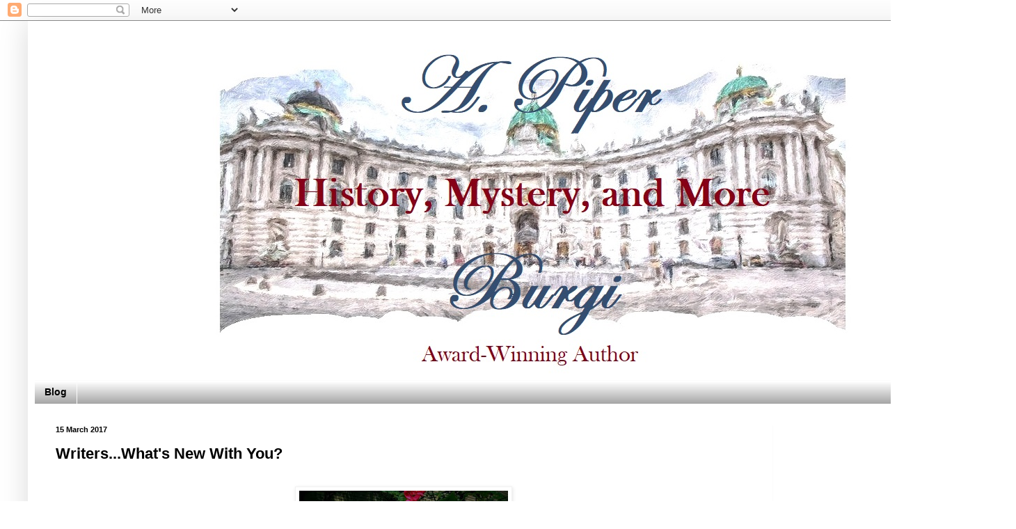

--- FILE ---
content_type: text/html; charset=UTF-8
request_url: https://www.authorapiperburgi.com/2017/03/writerswhats-new-with-you.html
body_size: 12742
content:
<!DOCTYPE html>
<html class='v2' dir='ltr' lang='en'>
<head>
<link href='https://www.blogger.com/static/v1/widgets/335934321-css_bundle_v2.css' rel='stylesheet' type='text/css'/>
<meta content='width=1100' name='viewport'/>
<meta content='text/html; charset=UTF-8' http-equiv='Content-Type'/>
<meta content='blogger' name='generator'/>
<link href='https://www.authorapiperburgi.com/favicon.ico' rel='icon' type='image/x-icon'/>
<link href='https://www.authorapiperburgi.com/2017/03/writerswhats-new-with-you.html' rel='canonical'/>
<link rel="alternate" type="application/atom+xml" title="A. Piper Burgi - Atom" href="https://www.authorapiperburgi.com/feeds/posts/default" />
<link rel="alternate" type="application/rss+xml" title="A. Piper Burgi - RSS" href="https://www.authorapiperburgi.com/feeds/posts/default?alt=rss" />
<link rel="service.post" type="application/atom+xml" title="A. Piper Burgi - Atom" href="https://www.blogger.com/feeds/6208062043216838522/posts/default" />

<link rel="alternate" type="application/atom+xml" title="A. Piper Burgi - Atom" href="https://www.authorapiperburgi.com/feeds/1762204917082560174/comments/default" />
<!--Can't find substitution for tag [blog.ieCssRetrofitLinks]-->
<link href='https://blogger.googleusercontent.com/img/b/R29vZ2xl/AVvXsEh6pSNxSKP1MFH7NwbjpIq6iP5TcY9LoDy_7hginJxpl5iUw5WqQgzvOemBU3WtXhxPxOoOync82WdAZTwfs0PlGORhrLLS-I6_xFAJe6alPoneI6Wk19JhVcYQuFz15fqmfgg_tx6PRJs/s400/Writing2.jpg' rel='image_src'/>
<meta content='https://www.authorapiperburgi.com/2017/03/writerswhats-new-with-you.html' property='og:url'/>
<meta content='Writers...What&#39;s New With You? ' property='og:title'/>
<meta content='Welcome to A. Piper Burgi&#39;s official author&#39;s website; the online hub for information about upcoming book releases, current books and related events.' property='og:description'/>
<meta content='https://blogger.googleusercontent.com/img/b/R29vZ2xl/AVvXsEh6pSNxSKP1MFH7NwbjpIq6iP5TcY9LoDy_7hginJxpl5iUw5WqQgzvOemBU3WtXhxPxOoOync82WdAZTwfs0PlGORhrLLS-I6_xFAJe6alPoneI6Wk19JhVcYQuFz15fqmfgg_tx6PRJs/w1200-h630-p-k-no-nu/Writing2.jpg' property='og:image'/>
<title>A. Piper Burgi: Writers...What's New With You? </title>
<style id='page-skin-1' type='text/css'><!--
/*
-----------------------------------------------
Blogger Template Style
Name:     Simple
Designer: Blogger
URL:      www.blogger.com
----------------------------------------------- */
/* Content
----------------------------------------------- */
body {
font: normal normal 12px Arial, Tahoma, Helvetica, FreeSans, sans-serif;
color: #000000;
background: #ffffff none repeat scroll top left;
padding: 0 40px 40px 40px;
}
html body .region-inner {
min-width: 0;
max-width: 100%;
width: auto;
}
h2 {
font-size: 22px;
}
a:link {
text-decoration:none;
color: #4141bb;
}
a:visited {
text-decoration:none;
color: #a3a3a3;
}
a:hover {
text-decoration:underline;
color: #e91d1d;
}
.body-fauxcolumn-outer .fauxcolumn-inner {
background: transparent none repeat scroll top left;
_background-image: none;
}
.body-fauxcolumn-outer .cap-top {
position: absolute;
z-index: 1;
height: 400px;
width: 100%;
}
.body-fauxcolumn-outer .cap-top .cap-left {
width: 100%;
background: transparent none repeat-x scroll top left;
_background-image: none;
}
.content-outer {
-moz-box-shadow: 0 0 40px rgba(0, 0, 0, .15);
-webkit-box-shadow: 0 0 5px rgba(0, 0, 0, .15);
-goog-ms-box-shadow: 0 0 10px #333333;
box-shadow: 0 0 40px rgba(0, 0, 0, .15);
margin-bottom: 1px;
}
.content-inner {
padding: 10px 10px;
}
.content-inner {
background-color: #ffffff;
}
/* Header
----------------------------------------------- */
.header-outer {
background: rgba(90, 90, 90, 0) none repeat-x scroll 0 -400px;
_background-image: none;
}
.Header h1 {
font: normal bold 60px Georgia, Utopia, 'Palatino Linotype', Palatino, serif;
color: #0b5394;
text-shadow: -1px -1px 1px rgba(0, 0, 0, .2);
}
.Header h1 a {
color: #0b5394;
}
.Header .description {
font-size: 140%;
color: #e91d1d;
}
.header-inner .Header .titlewrapper {
padding: 22px 30px;
}
.header-inner .Header .descriptionwrapper {
padding: 0 30px;
}
/* Tabs
----------------------------------------------- */
.tabs-inner .section:first-child {
border-top: 1px solid #fcfcfc;
}
.tabs-inner .section:first-child ul {
margin-top: -1px;
border-top: 1px solid #fcfcfc;
border-left: 0 solid #fcfcfc;
border-right: 0 solid #fcfcfc;
}
.tabs-inner .widget ul {
background: #949494 url(https://resources.blogblog.com/blogblog/data/1kt/simple/gradients_light.png) repeat-x scroll 0 -800px;
_background-image: none;
border-bottom: 1px solid #fcfcfc;
margin-top: 0;
margin-left: -30px;
margin-right: -30px;
}
.tabs-inner .widget li a {
display: inline-block;
padding: .6em 1em;
font: normal bold 14px Arial, Tahoma, Helvetica, FreeSans, sans-serif;
color: #000000;
border-left: 1px solid #ffffff;
border-right: 1px solid #fcfcfc;
}
.tabs-inner .widget li:first-child a {
border-left: none;
}
.tabs-inner .widget li.selected a, .tabs-inner .widget li a:hover {
color: #000000;
background-color: #f2f2f2;
text-decoration: none;
}
/* Columns
----------------------------------------------- */
.main-outer {
border-top: 0 solid #fcfcfc;
}
.fauxcolumn-left-outer .fauxcolumn-inner {
border-right: 1px solid #fcfcfc;
}
.fauxcolumn-right-outer .fauxcolumn-inner {
border-left: 1px solid #fcfcfc;
}
/* Headings
----------------------------------------------- */
div.widget > h2,
div.widget h2.title {
margin: 0 0 1em 0;
font: normal bold 14px Arial, Tahoma, Helvetica, FreeSans, sans-serif;
color: #000000;
}
/* Widgets
----------------------------------------------- */
.widget .zippy {
color: #000000;
text-shadow: 2px 2px 1px rgba(0, 0, 0, .1);
}
.widget .popular-posts ul {
list-style: none;
}
/* Posts
----------------------------------------------- */
h2.date-header {
font: normal bold 11px Arial, Tahoma, Helvetica, FreeSans, sans-serif;
}
.date-header span {
background-color: #fcfcfc;
color: #000000;
padding: inherit;
letter-spacing: inherit;
margin: inherit;
}
.main-inner {
padding-top: 30px;
padding-bottom: 30px;
}
.main-inner .column-center-inner {
padding: 0 15px;
}
.main-inner .column-center-inner .section {
margin: 0 15px;
}
.post {
margin: 0 0 25px 0;
}
h3.post-title, .comments h4 {
font: normal bold 22px Arial, Tahoma, Helvetica, FreeSans, sans-serif;
margin: .75em 0 0;
}
.post-body {
font-size: 110%;
line-height: 1.4;
position: relative;
}
.post-body img, .post-body .tr-caption-container, .Profile img, .Image img,
.BlogList .item-thumbnail img {
padding: 2px;
background: #ffffff;
border: 1px solid #f2f2f2;
-moz-box-shadow: 1px 1px 5px rgba(0, 0, 0, .1);
-webkit-box-shadow: 1px 1px 5px rgba(0, 0, 0, .1);
box-shadow: 1px 1px 5px rgba(0, 0, 0, .1);
}
.post-body img, .post-body .tr-caption-container {
padding: 5px;
}
.post-body .tr-caption-container {
color: #000000;
}
.post-body .tr-caption-container img {
padding: 0;
background: transparent;
border: none;
-moz-box-shadow: 0 0 0 rgba(0, 0, 0, .1);
-webkit-box-shadow: 0 0 0 rgba(0, 0, 0, .1);
box-shadow: 0 0 0 rgba(0, 0, 0, .1);
}
.post-header {
margin: 0 0 1.5em;
line-height: 1.6;
font-size: 90%;
}
.post-footer {
margin: 20px -2px 0;
padding: 5px 10px;
color: #000000;
background-color: #fcfcfc;
border-bottom: 1px solid #f2f2f2;
line-height: 1.6;
font-size: 90%;
}
#comments .comment-author {
padding-top: 1.5em;
border-top: 1px solid #fcfcfc;
background-position: 0 1.5em;
}
#comments .comment-author:first-child {
padding-top: 0;
border-top: none;
}
.avatar-image-container {
margin: .2em 0 0;
}
#comments .avatar-image-container img {
border: 1px solid #f2f2f2;
}
/* Comments
----------------------------------------------- */
.comments .comments-content .icon.blog-author {
background-repeat: no-repeat;
background-image: url([data-uri]);
}
.comments .comments-content .loadmore a {
border-top: 1px solid #000000;
border-bottom: 1px solid #000000;
}
.comments .comment-thread.inline-thread {
background-color: #fcfcfc;
}
.comments .continue {
border-top: 2px solid #000000;
}
/* Accents
---------------------------------------------- */
.section-columns td.columns-cell {
border-left: 1px solid #fcfcfc;
}
.blog-pager {
background: transparent none no-repeat scroll top center;
}
.blog-pager-older-link, .home-link,
.blog-pager-newer-link {
background-color: #ffffff;
padding: 5px;
}
.footer-outer {
border-top: 0 dashed #bbbbbb;
}
/* Mobile
----------------------------------------------- */
body.mobile  {
background-size: auto;
}
.mobile .body-fauxcolumn-outer {
background: transparent none repeat scroll top left;
}
.mobile .body-fauxcolumn-outer .cap-top {
background-size: 100% auto;
}
.mobile .content-outer {
-webkit-box-shadow: 0 0 3px rgba(0, 0, 0, .15);
box-shadow: 0 0 3px rgba(0, 0, 0, .15);
}
.mobile .tabs-inner .widget ul {
margin-left: 0;
margin-right: 0;
}
.mobile .post {
margin: 0;
}
.mobile .main-inner .column-center-inner .section {
margin: 0;
}
.mobile .date-header span {
padding: 0.1em 10px;
margin: 0 -10px;
}
.mobile h3.post-title {
margin: 0;
}
.mobile .blog-pager {
background: transparent none no-repeat scroll top center;
}
.mobile .footer-outer {
border-top: none;
}
.mobile .main-inner, .mobile .footer-inner {
background-color: #ffffff;
}
.mobile-index-contents {
color: #000000;
}
.mobile-link-button {
background-color: #4141bb;
}
.mobile-link-button a:link, .mobile-link-button a:visited {
color: #ffffff;
}
.mobile .tabs-inner .section:first-child {
border-top: none;
}
.mobile .tabs-inner .PageList .widget-content {
background-color: #f2f2f2;
color: #000000;
border-top: 1px solid #fcfcfc;
border-bottom: 1px solid #fcfcfc;
}
.mobile .tabs-inner .PageList .widget-content .pagelist-arrow {
border-left: 1px solid #fcfcfc;
}

--></style>
<style id='template-skin-1' type='text/css'><!--
body {
min-width: 1380px;
}
.content-outer, .content-fauxcolumn-outer, .region-inner {
min-width: 1380px;
max-width: 1380px;
_width: 1380px;
}
.main-inner .columns {
padding-left: 0px;
padding-right: 300px;
}
.main-inner .fauxcolumn-center-outer {
left: 0px;
right: 300px;
/* IE6 does not respect left and right together */
_width: expression(this.parentNode.offsetWidth -
parseInt("0px") -
parseInt("300px") + 'px');
}
.main-inner .fauxcolumn-left-outer {
width: 0px;
}
.main-inner .fauxcolumn-right-outer {
width: 300px;
}
.main-inner .column-left-outer {
width: 0px;
right: 100%;
margin-left: -0px;
}
.main-inner .column-right-outer {
width: 300px;
margin-right: -300px;
}
#layout {
min-width: 0;
}
#layout .content-outer {
min-width: 0;
width: 800px;
}
#layout .region-inner {
min-width: 0;
width: auto;
}
body#layout div.add_widget {
padding: 8px;
}
body#layout div.add_widget a {
margin-left: 32px;
}
--></style>
<link href='https://www.blogger.com/dyn-css/authorization.css?targetBlogID=6208062043216838522&amp;zx=b9b33e3c-1b08-4f11-a604-8309144e5c1a' media='none' onload='if(media!=&#39;all&#39;)media=&#39;all&#39;' rel='stylesheet'/><noscript><link href='https://www.blogger.com/dyn-css/authorization.css?targetBlogID=6208062043216838522&amp;zx=b9b33e3c-1b08-4f11-a604-8309144e5c1a' rel='stylesheet'/></noscript>
<meta name='google-adsense-platform-account' content='ca-host-pub-1556223355139109'/>
<meta name='google-adsense-platform-domain' content='blogspot.com'/>

<link rel="stylesheet" href="https://fonts.googleapis.com/css2?display=swap&family=Dancing+Script&family=Pacifico&family=Courgette&family=Lobster+Two&family=Kaushan+Script&family=Great+Vibes&family=Parisienne&family=Sacramento&family=Homemade+Apple&family=Marck+Script&family=Tangerine&family=Pinyon+Script&family=Alex+Brush"></head>
<body class='loading variant-pale'>
<div class='navbar section' id='navbar' name='Navbar'><div class='widget Navbar' data-version='1' id='Navbar1'><script type="text/javascript">
    function setAttributeOnload(object, attribute, val) {
      if(window.addEventListener) {
        window.addEventListener('load',
          function(){ object[attribute] = val; }, false);
      } else {
        window.attachEvent('onload', function(){ object[attribute] = val; });
      }
    }
  </script>
<div id="navbar-iframe-container"></div>
<script type="text/javascript" src="https://apis.google.com/js/platform.js"></script>
<script type="text/javascript">
      gapi.load("gapi.iframes:gapi.iframes.style.bubble", function() {
        if (gapi.iframes && gapi.iframes.getContext) {
          gapi.iframes.getContext().openChild({
              url: 'https://www.blogger.com/navbar/6208062043216838522?po\x3d1762204917082560174\x26origin\x3dhttps://www.authorapiperburgi.com',
              where: document.getElementById("navbar-iframe-container"),
              id: "navbar-iframe"
          });
        }
      });
    </script><script type="text/javascript">
(function() {
var script = document.createElement('script');
script.type = 'text/javascript';
script.src = '//pagead2.googlesyndication.com/pagead/js/google_top_exp.js';
var head = document.getElementsByTagName('head')[0];
if (head) {
head.appendChild(script);
}})();
</script>
</div></div>
<div class='body-fauxcolumns'>
<div class='fauxcolumn-outer body-fauxcolumn-outer'>
<div class='cap-top'>
<div class='cap-left'></div>
<div class='cap-right'></div>
</div>
<div class='fauxborder-left'>
<div class='fauxborder-right'></div>
<div class='fauxcolumn-inner'>
</div>
</div>
<div class='cap-bottom'>
<div class='cap-left'></div>
<div class='cap-right'></div>
</div>
</div>
</div>
<div class='content'>
<div class='content-fauxcolumns'>
<div class='fauxcolumn-outer content-fauxcolumn-outer'>
<div class='cap-top'>
<div class='cap-left'></div>
<div class='cap-right'></div>
</div>
<div class='fauxborder-left'>
<div class='fauxborder-right'></div>
<div class='fauxcolumn-inner'>
</div>
</div>
<div class='cap-bottom'>
<div class='cap-left'></div>
<div class='cap-right'></div>
</div>
</div>
</div>
<div class='content-outer'>
<div class='content-cap-top cap-top'>
<div class='cap-left'></div>
<div class='cap-right'></div>
</div>
<div class='fauxborder-left content-fauxborder-left'>
<div class='fauxborder-right content-fauxborder-right'></div>
<div class='content-inner'>
<header>
<div class='header-outer'>
<div class='header-cap-top cap-top'>
<div class='cap-left'></div>
<div class='cap-right'></div>
</div>
<div class='fauxborder-left header-fauxborder-left'>
<div class='fauxborder-right header-fauxborder-right'></div>
<div class='region-inner header-inner'>
<div class='header section' id='header' name='Header'><div class='widget Header' data-version='1' id='Header1'>
<div id='header-inner'>
<a href='https://www.authorapiperburgi.com/' style='display: block'>
<img alt='A. Piper Burgi' height='506px; ' id='Header1_headerimg' src='https://blogger.googleusercontent.com/img/b/R29vZ2xl/AVvXsEj2eSXL0szwczoKsBzTSpl_AA3cWRSGQXUu2iPSmTaxHPc0YSd40MmmFFL9aBpQbq_VFJHK-knvSUtzZU8C5OD3IiNogC_9J7uuteDHPgLqZ2qgOpY69Db4nKr3S_bGk1_RVLa4hNs3HA4/s1487/New+Header1c.jpg' style='display: block' width='1487px; '/>
</a>
</div>
</div></div>
</div>
</div>
<div class='header-cap-bottom cap-bottom'>
<div class='cap-left'></div>
<div class='cap-right'></div>
</div>
</div>
</header>
<div class='tabs-outer'>
<div class='tabs-cap-top cap-top'>
<div class='cap-left'></div>
<div class='cap-right'></div>
</div>
<div class='fauxborder-left tabs-fauxborder-left'>
<div class='fauxborder-right tabs-fauxborder-right'></div>
<div class='region-inner tabs-inner'>
<div class='tabs section' id='crosscol' name='Cross-Column'><div class='widget PageList' data-version='1' id='PageList1'>
<h2>Pages</h2>
<div class='widget-content'>
<ul>
<li>
<a href='https://www.authorapiperburgi.com/'>Blog</a>
</li>
</ul>
<div class='clear'></div>
</div>
</div></div>
<div class='tabs no-items section' id='crosscol-overflow' name='Cross-Column 2'></div>
</div>
</div>
<div class='tabs-cap-bottom cap-bottom'>
<div class='cap-left'></div>
<div class='cap-right'></div>
</div>
</div>
<div class='main-outer'>
<div class='main-cap-top cap-top'>
<div class='cap-left'></div>
<div class='cap-right'></div>
</div>
<div class='fauxborder-left main-fauxborder-left'>
<div class='fauxborder-right main-fauxborder-right'></div>
<div class='region-inner main-inner'>
<div class='columns fauxcolumns'>
<div class='fauxcolumn-outer fauxcolumn-center-outer'>
<div class='cap-top'>
<div class='cap-left'></div>
<div class='cap-right'></div>
</div>
<div class='fauxborder-left'>
<div class='fauxborder-right'></div>
<div class='fauxcolumn-inner'>
</div>
</div>
<div class='cap-bottom'>
<div class='cap-left'></div>
<div class='cap-right'></div>
</div>
</div>
<div class='fauxcolumn-outer fauxcolumn-left-outer'>
<div class='cap-top'>
<div class='cap-left'></div>
<div class='cap-right'></div>
</div>
<div class='fauxborder-left'>
<div class='fauxborder-right'></div>
<div class='fauxcolumn-inner'>
</div>
</div>
<div class='cap-bottom'>
<div class='cap-left'></div>
<div class='cap-right'></div>
</div>
</div>
<div class='fauxcolumn-outer fauxcolumn-right-outer'>
<div class='cap-top'>
<div class='cap-left'></div>
<div class='cap-right'></div>
</div>
<div class='fauxborder-left'>
<div class='fauxborder-right'></div>
<div class='fauxcolumn-inner'>
</div>
</div>
<div class='cap-bottom'>
<div class='cap-left'></div>
<div class='cap-right'></div>
</div>
</div>
<!-- corrects IE6 width calculation -->
<div class='columns-inner'>
<div class='column-center-outer'>
<div class='column-center-inner'>
<div class='main section' id='main' name='Main'><div class='widget Blog' data-version='1' id='Blog1'>
<div class='blog-posts hfeed'>

          <div class="date-outer">
        
<h2 class='date-header'><span>15 March 2017</span></h2>

          <div class="date-posts">
        
<div class='post-outer'>
<div class='post hentry uncustomized-post-template' itemprop='blogPost' itemscope='itemscope' itemtype='http://schema.org/BlogPosting'>
<meta content='https://blogger.googleusercontent.com/img/b/R29vZ2xl/AVvXsEh6pSNxSKP1MFH7NwbjpIq6iP5TcY9LoDy_7hginJxpl5iUw5WqQgzvOemBU3WtXhxPxOoOync82WdAZTwfs0PlGORhrLLS-I6_xFAJe6alPoneI6Wk19JhVcYQuFz15fqmfgg_tx6PRJs/s400/Writing2.jpg' itemprop='image_url'/>
<meta content='6208062043216838522' itemprop='blogId'/>
<meta content='1762204917082560174' itemprop='postId'/>
<a name='1762204917082560174'></a>
<h3 class='post-title entry-title' itemprop='name'>
Writers...What's New With You? 
</h3>
<div class='post-header'>
<div class='post-header-line-1'></div>
</div>
<div class='post-body entry-content' id='post-body-1762204917082560174' itemprop='description articleBody'>
<div style="text-align: center;">
<br /></div>
<div style="text-align: center;">
<div class="separator" style="clear: both; text-align: center;">
</div>
<div class="separator" style="clear: both; text-align: center;">
<a href="https://blogger.googleusercontent.com/img/b/R29vZ2xl/AVvXsEh6pSNxSKP1MFH7NwbjpIq6iP5TcY9LoDy_7hginJxpl5iUw5WqQgzvOemBU3WtXhxPxOoOync82WdAZTwfs0PlGORhrLLS-I6_xFAJe6alPoneI6Wk19JhVcYQuFz15fqmfgg_tx6PRJs/s1600/Writing2.jpg" imageanchor="1" style="margin-left: 1em; margin-right: 1em;"><img border="0" height="400" src="https://blogger.googleusercontent.com/img/b/R29vZ2xl/AVvXsEh6pSNxSKP1MFH7NwbjpIq6iP5TcY9LoDy_7hginJxpl5iUw5WqQgzvOemBU3WtXhxPxOoOync82WdAZTwfs0PlGORhrLLS-I6_xFAJe6alPoneI6Wk19JhVcYQuFz15fqmfgg_tx6PRJs/s400/Writing2.jpg" width="300" /></a></div>
<br /></div>
<div style="text-align: center;">
<br /></div>
<div style="text-align: center;">
<br /></div>
<div style="text-align: justify;">
<span style="font-family: inherit; line-height: 16.8667px;">I'm keeping this week's post short and sweet, as it is a crazy busy month for me. But I am curious to hear from my fellow writers out there, what you've been up to lately.&nbsp;</span><span style="font-family: inherit; text-align: justify;">Are you actively engaged in writing a new book, novel, short story, etc.? Sorting out your marketing plan? Researching material for a new story? Tell us all about it in the comment section!&nbsp;</span></div>
<div style="text-align: justify;">
<span style="font-family: inherit; text-align: justify;"><br /></span></div>
<div style="text-align: justify;">
<span style="font-family: inherit; text-align: justify;">As for me, I&#8217;m in the midst of editing my first political romance novel, set in 19th century Austria, while researching my next historical fiction mystery.&nbsp;</span></div>
<div style="text-align: justify;">
<span style="font-family: inherit; line-height: 16.8667px;"><br /></span>
<span style="font-family: inherit; line-height: 16.8667px;"><br /></span>
<span style="font-family: inherit; line-height: 16.8667px;"><br /></span>
<span style="font-family: inherit; line-height: 16.8667px;"><br /></span>
<br />
<div style="background-color: white; line-height: 14px; margin: 0px;">
<div style="margin: 0px;">
<span style="font-family: inherit;">by&nbsp;<a href="http://www.authorapiperburgi.com/p/about_28.html" style="text-decoration: none;" target="_blank">A. Piper Burgi</a><span style="color: #666666;"></span></span></div>
</div>
<div style="background-color: white; line-height: 14px; margin: 0px;">
<div style="margin: 0px;">
<br /></div>
</div>
<span style="background-color: white; font-family: inherit; text-align: left;">Piper is the author of several non-fiction books, and recently added her debut historical fiction novel&nbsp;<i><a href="http://www.authorapiperburgi.com/p/in-shadow-of-her-majesty.html" target="_blank">In the Shadow of Her Majesty</a>&nbsp;</i>to her ever-expanding collection of published writings</span><span style="background-color: white; font-family: inherit;">. When she isn't busy typing away on her computer, she can be found chasing after her furry children or holding on tightly to a good cup of coffee.&nbsp;Follow her on&nbsp;</span><a data-cke-saved-href="http://www.linkedin.com/pub/a-piper-burgi/14/30b/ba" href="http://www.linkedin.com/pub/a-piper-burgi/14/30b/ba" style="background-color: white; font-family: inherit; text-decoration: none;">LinkedIn</a><span style="background-color: white; font-family: inherit;">,&nbsp;</span><a data-cke-saved-href="https://www.facebook.com/pages/A-Piper-Burgi/531996730189982" href="https://www.facebook.com/pages/A-Piper-Burgi/531996730189982" style="background-color: white; font-family: inherit; text-decoration: none;" target="_blank">Facebook</a><span style="background-color: white; font-family: inherit;">,&nbsp;</span><a data-cke-saved-href="http://www.goodreads.com/author/show/7121827.A_Piper_Burgi" href="http://www.goodreads.com/author/show/7121827.A_Piper_Burgi" style="background-color: white; font-family: inherit; text-decoration: none;" target="_blank">Goodreads</a><span style="background-color: white; font-family: inherit;">&nbsp;and&nbsp;</span><a data-cke-saved-href="https://plus.google.com/117255945921437238984/posts" href="https://plus.google.com/117255945921437238984/posts" style="background-color: white; font-family: inherit;">Google+</a><span style="background-color: white; font-family: inherit;">.</span></div>
<span style="font-family: inherit; line-height: 16.8667px;">
</span>
<div style='clear: both;'></div>
</div>
<div class='post-footer'>
<div class='post-footer-line post-footer-line-1'>
<span class='post-author vcard'>
</span>
<span class='post-timestamp'>
</span>
<span class='post-comment-link'>
</span>
<span class='post-icons'>
<span class='item-action'>
<a href='https://www.blogger.com/email-post/6208062043216838522/1762204917082560174' title='Email Post'>
<img alt='' class='icon-action' height='13' src='https://resources.blogblog.com/img/icon18_email.gif' width='18'/>
</a>
</span>
</span>
<div class='post-share-buttons goog-inline-block'>
<a class='goog-inline-block share-button sb-email' href='https://www.blogger.com/share-post.g?blogID=6208062043216838522&postID=1762204917082560174&target=email' target='_blank' title='Email This'><span class='share-button-link-text'>Email This</span></a><a class='goog-inline-block share-button sb-blog' href='https://www.blogger.com/share-post.g?blogID=6208062043216838522&postID=1762204917082560174&target=blog' onclick='window.open(this.href, "_blank", "height=270,width=475"); return false;' target='_blank' title='BlogThis!'><span class='share-button-link-text'>BlogThis!</span></a><a class='goog-inline-block share-button sb-twitter' href='https://www.blogger.com/share-post.g?blogID=6208062043216838522&postID=1762204917082560174&target=twitter' target='_blank' title='Share to X'><span class='share-button-link-text'>Share to X</span></a><a class='goog-inline-block share-button sb-facebook' href='https://www.blogger.com/share-post.g?blogID=6208062043216838522&postID=1762204917082560174&target=facebook' onclick='window.open(this.href, "_blank", "height=430,width=640"); return false;' target='_blank' title='Share to Facebook'><span class='share-button-link-text'>Share to Facebook</span></a><a class='goog-inline-block share-button sb-pinterest' href='https://www.blogger.com/share-post.g?blogID=6208062043216838522&postID=1762204917082560174&target=pinterest' target='_blank' title='Share to Pinterest'><span class='share-button-link-text'>Share to Pinterest</span></a>
</div>
</div>
<div class='post-footer-line post-footer-line-2'>
<span class='post-labels'>
Labels:
<a href='https://www.authorapiperburgi.com/search/label/AmWriting' rel='tag'>AmWriting</a>,
<a href='https://www.authorapiperburgi.com/search/label/writing' rel='tag'>writing</a>,
<a href='https://www.authorapiperburgi.com/search/label/writing%20project' rel='tag'>writing project</a>
</span>
</div>
<div class='post-footer-line post-footer-line-3'>
<span class='post-location'>
</span>
</div>
</div>
</div>
<div class='comments' id='comments'>
<a name='comments'></a>
<h4>4 comments:</h4>
<div class='comments-content'>
<script async='async' src='' type='text/javascript'></script>
<script type='text/javascript'>
    (function() {
      var items = null;
      var msgs = null;
      var config = {};

// <![CDATA[
      var cursor = null;
      if (items && items.length > 0) {
        cursor = parseInt(items[items.length - 1].timestamp) + 1;
      }

      var bodyFromEntry = function(entry) {
        var text = (entry &&
                    ((entry.content && entry.content.$t) ||
                     (entry.summary && entry.summary.$t))) ||
            '';
        if (entry && entry.gd$extendedProperty) {
          for (var k in entry.gd$extendedProperty) {
            if (entry.gd$extendedProperty[k].name == 'blogger.contentRemoved') {
              return '<span class="deleted-comment">' + text + '</span>';
            }
          }
        }
        return text;
      }

      var parse = function(data) {
        cursor = null;
        var comments = [];
        if (data && data.feed && data.feed.entry) {
          for (var i = 0, entry; entry = data.feed.entry[i]; i++) {
            var comment = {};
            // comment ID, parsed out of the original id format
            var id = /blog-(\d+).post-(\d+)/.exec(entry.id.$t);
            comment.id = id ? id[2] : null;
            comment.body = bodyFromEntry(entry);
            comment.timestamp = Date.parse(entry.published.$t) + '';
            if (entry.author && entry.author.constructor === Array) {
              var auth = entry.author[0];
              if (auth) {
                comment.author = {
                  name: (auth.name ? auth.name.$t : undefined),
                  profileUrl: (auth.uri ? auth.uri.$t : undefined),
                  avatarUrl: (auth.gd$image ? auth.gd$image.src : undefined)
                };
              }
            }
            if (entry.link) {
              if (entry.link[2]) {
                comment.link = comment.permalink = entry.link[2].href;
              }
              if (entry.link[3]) {
                var pid = /.*comments\/default\/(\d+)\?.*/.exec(entry.link[3].href);
                if (pid && pid[1]) {
                  comment.parentId = pid[1];
                }
              }
            }
            comment.deleteclass = 'item-control blog-admin';
            if (entry.gd$extendedProperty) {
              for (var k in entry.gd$extendedProperty) {
                if (entry.gd$extendedProperty[k].name == 'blogger.itemClass') {
                  comment.deleteclass += ' ' + entry.gd$extendedProperty[k].value;
                } else if (entry.gd$extendedProperty[k].name == 'blogger.displayTime') {
                  comment.displayTime = entry.gd$extendedProperty[k].value;
                }
              }
            }
            comments.push(comment);
          }
        }
        return comments;
      };

      var paginator = function(callback) {
        if (hasMore()) {
          var url = config.feed + '?alt=json&v=2&orderby=published&reverse=false&max-results=50';
          if (cursor) {
            url += '&published-min=' + new Date(cursor).toISOString();
          }
          window.bloggercomments = function(data) {
            var parsed = parse(data);
            cursor = parsed.length < 50 ? null
                : parseInt(parsed[parsed.length - 1].timestamp) + 1
            callback(parsed);
            window.bloggercomments = null;
          }
          url += '&callback=bloggercomments';
          var script = document.createElement('script');
          script.type = 'text/javascript';
          script.src = url;
          document.getElementsByTagName('head')[0].appendChild(script);
        }
      };
      var hasMore = function() {
        return !!cursor;
      };
      var getMeta = function(key, comment) {
        if ('iswriter' == key) {
          var matches = !!comment.author
              && comment.author.name == config.authorName
              && comment.author.profileUrl == config.authorUrl;
          return matches ? 'true' : '';
        } else if ('deletelink' == key) {
          return config.baseUri + '/comment/delete/'
               + config.blogId + '/' + comment.id;
        } else if ('deleteclass' == key) {
          return comment.deleteclass;
        }
        return '';
      };

      var replybox = null;
      var replyUrlParts = null;
      var replyParent = undefined;

      var onReply = function(commentId, domId) {
        if (replybox == null) {
          // lazily cache replybox, and adjust to suit this style:
          replybox = document.getElementById('comment-editor');
          if (replybox != null) {
            replybox.height = '250px';
            replybox.style.display = 'block';
            replyUrlParts = replybox.src.split('#');
          }
        }
        if (replybox && (commentId !== replyParent)) {
          replybox.src = '';
          document.getElementById(domId).insertBefore(replybox, null);
          replybox.src = replyUrlParts[0]
              + (commentId ? '&parentID=' + commentId : '')
              + '#' + replyUrlParts[1];
          replyParent = commentId;
        }
      };

      var hash = (window.location.hash || '#').substring(1);
      var startThread, targetComment;
      if (/^comment-form_/.test(hash)) {
        startThread = hash.substring('comment-form_'.length);
      } else if (/^c[0-9]+$/.test(hash)) {
        targetComment = hash.substring(1);
      }

      // Configure commenting API:
      var configJso = {
        'maxDepth': config.maxThreadDepth
      };
      var provider = {
        'id': config.postId,
        'data': items,
        'loadNext': paginator,
        'hasMore': hasMore,
        'getMeta': getMeta,
        'onReply': onReply,
        'rendered': true,
        'initComment': targetComment,
        'initReplyThread': startThread,
        'config': configJso,
        'messages': msgs
      };

      var render = function() {
        if (window.goog && window.goog.comments) {
          var holder = document.getElementById('comment-holder');
          window.goog.comments.render(holder, provider);
        }
      };

      // render now, or queue to render when library loads:
      if (window.goog && window.goog.comments) {
        render();
      } else {
        window.goog = window.goog || {};
        window.goog.comments = window.goog.comments || {};
        window.goog.comments.loadQueue = window.goog.comments.loadQueue || [];
        window.goog.comments.loadQueue.push(render);
      }
    })();
// ]]>
  </script>
<div id='comment-holder'>
<div class="comment-thread toplevel-thread"><ol id="top-ra"><li class="comment" id="c4757734595910280206"><div class="avatar-image-container"><img src="//www.blogger.com/img/blogger_logo_round_35.png" alt=""/></div><div class="comment-block"><div class="comment-header"><cite class="user"><a href="https://www.blogger.com/profile/02558201370601898422" rel="nofollow">Marlene</a></cite><span class="icon user "></span><span class="datetime secondary-text"><a rel="nofollow" href="https://www.authorapiperburgi.com/2017/03/writerswhats-new-with-you.html?showComment=1489590501748#c4757734595910280206">15 March, 2017 08:08</a></span></div><p class="comment-content">I am writing a family saga/romance and a romance/mystery at the same time. One is in the second draft stage and the other still in the rough. At the same time I am bogged down with social media and trying to prioritize my time better. So many good ideas out there but it all muddles in brain overload. </p><span class="comment-actions secondary-text"><a class="comment-reply" target="_self" data-comment-id="4757734595910280206">Reply</a><span class="item-control blog-admin blog-admin pid-963148175"><a target="_self" href="https://www.blogger.com/comment/delete/6208062043216838522/4757734595910280206">Delete</a></span></span></div><div class="comment-replies"><div id="c4757734595910280206-rt" class="comment-thread inline-thread"><span class="thread-toggle thread-expanded"><span class="thread-arrow"></span><span class="thread-count"><a target="_self">Replies</a></span></span><ol id="c4757734595910280206-ra" class="thread-chrome thread-expanded"><div><li class="comment" id="c4225502871159494896"><div class="avatar-image-container"><img src="//www.blogger.com/img/blogger_logo_round_35.png" alt=""/></div><div class="comment-block"><div class="comment-header"><cite class="user"><a href="https://www.blogger.com/profile/10224848215180812189" rel="nofollow">authorapiperburgi</a></cite><span class="icon user blog-author"></span><span class="datetime secondary-text"><a rel="nofollow" href="https://www.authorapiperburgi.com/2017/03/writerswhats-new-with-you.html?showComment=1489614056571#c4225502871159494896">15 March, 2017 14:40</a></span></div><p class="comment-content">Thank you for sharing, Marlene Bierworth, and good luck with all your projects! =)</p><span class="comment-actions secondary-text"><span class="item-control blog-admin blog-admin pid-705816952"><a target="_self" href="https://www.blogger.com/comment/delete/6208062043216838522/4225502871159494896">Delete</a></span></span></div><div class="comment-replies"><div id="c4225502871159494896-rt" class="comment-thread inline-thread hidden"><span class="thread-toggle thread-expanded"><span class="thread-arrow"></span><span class="thread-count"><a target="_self">Replies</a></span></span><ol id="c4225502871159494896-ra" class="thread-chrome thread-expanded"><div></div><div id="c4225502871159494896-continue" class="continue"><a class="comment-reply" target="_self" data-comment-id="4225502871159494896">Reply</a></div></ol></div></div><div class="comment-replybox-single" id="c4225502871159494896-ce"></div></li></div><div id="c4757734595910280206-continue" class="continue"><a class="comment-reply" target="_self" data-comment-id="4757734595910280206">Reply</a></div></ol></div></div><div class="comment-replybox-single" id="c4757734595910280206-ce"></div></li><li class="comment" id="c5125445776111569525"><div class="avatar-image-container"><img src="//resources.blogblog.com/img/blank.gif" alt=""/></div><div class="comment-block"><div class="comment-header"><cite class="user">Anonymous</cite><span class="icon user "></span><span class="datetime secondary-text"><a rel="nofollow" href="https://www.authorapiperburgi.com/2017/03/writerswhats-new-with-you.html?showComment=1491724981632#c5125445776111569525">09 April, 2017 01:03</a></span></div><p class="comment-content">I recently finished a book. A complete rewrite of a novel I had published years ago though never liked. It was overly pedantic, (I essentially included every big word I knew at the time) wordy trash with with a nifty plot. Hopefully the rewrite (Which was a complete re-do - I just used the characters and the plot but rewrote the entire novel) will be beter-received. I have one other that is part way there and another (a cool adventure fantasy) I just started doing research for. It&#39;s set in ancient Persia, so I need to brush up on my historical knowledge of the constant friction and warring between the Persians and the Macedonians.<br>I&#39;m also researching how Persian writers write. What conventions are acceptable. How to approach the man and woman thing which is very different than in the west, And, religion. This will be a difficult one as I&#39;d like it to be well-received in the west and in the east. And I don&#39;t want to end up living in exile under an assumed name for pissing someone off.<br>Take care, A. Piper<br>T.E.Mark</p><span class="comment-actions secondary-text"><a class="comment-reply" target="_self" data-comment-id="5125445776111569525">Reply</a><span class="item-control blog-admin blog-admin pid-1146509607"><a target="_self" href="https://www.blogger.com/comment/delete/6208062043216838522/5125445776111569525">Delete</a></span></span></div><div class="comment-replies"><div id="c5125445776111569525-rt" class="comment-thread inline-thread"><span class="thread-toggle thread-expanded"><span class="thread-arrow"></span><span class="thread-count"><a target="_self">Replies</a></span></span><ol id="c5125445776111569525-ra" class="thread-chrome thread-expanded"><div><li class="comment" id="c7133554164395292641"><div class="avatar-image-container"><img src="//www.blogger.com/img/blogger_logo_round_35.png" alt=""/></div><div class="comment-block"><div class="comment-header"><cite class="user"><a href="https://www.blogger.com/profile/10224848215180812189" rel="nofollow">authorapiperburgi</a></cite><span class="icon user blog-author"></span><span class="datetime secondary-text"><a rel="nofollow" href="https://www.authorapiperburgi.com/2017/03/writerswhats-new-with-you.html?showComment=1491734579737#c7133554164395292641">09 April, 2017 03:42</a></span></div><p class="comment-content">Wow...what an undertaking! Re-writing an entire novel is quite the task. <br>Hope you enjoyed the research! These ancient cultures are fascinating. <br>Any idea when these books will be published? Thank you for sharing, TE Mark!  =)</p><span class="comment-actions secondary-text"><span class="item-control blog-admin blog-admin pid-705816952"><a target="_self" href="https://www.blogger.com/comment/delete/6208062043216838522/7133554164395292641">Delete</a></span></span></div><div class="comment-replies"><div id="c7133554164395292641-rt" class="comment-thread inline-thread hidden"><span class="thread-toggle thread-expanded"><span class="thread-arrow"></span><span class="thread-count"><a target="_self">Replies</a></span></span><ol id="c7133554164395292641-ra" class="thread-chrome thread-expanded"><div></div><div id="c7133554164395292641-continue" class="continue"><a class="comment-reply" target="_self" data-comment-id="7133554164395292641">Reply</a></div></ol></div></div><div class="comment-replybox-single" id="c7133554164395292641-ce"></div></li></div><div id="c5125445776111569525-continue" class="continue"><a class="comment-reply" target="_self" data-comment-id="5125445776111569525">Reply</a></div></ol></div></div><div class="comment-replybox-single" id="c5125445776111569525-ce"></div></li></ol><div id="top-continue" class="continue"><a class="comment-reply" target="_self">Add comment</a></div><div class="comment-replybox-thread" id="top-ce"></div><div class="loadmore hidden" data-post-id="1762204917082560174"><a target="_self">Load more...</a></div></div>
</div>
</div>
<p class='comment-footer'>
<div class='comment-form'>
<a name='comment-form'></a>
<p>
</p>
<a href='https://www.blogger.com/comment/frame/6208062043216838522?po=1762204917082560174&hl=en&saa=85391&origin=https://www.authorapiperburgi.com' id='comment-editor-src'></a>
<iframe allowtransparency='true' class='blogger-iframe-colorize blogger-comment-from-post' frameborder='0' height='410px' id='comment-editor' name='comment-editor' src='' width='100%'></iframe>
<script src='https://www.blogger.com/static/v1/jsbin/2830521187-comment_from_post_iframe.js' type='text/javascript'></script>
<script type='text/javascript'>
      BLOG_CMT_createIframe('https://www.blogger.com/rpc_relay.html');
    </script>
</div>
</p>
<div id='backlinks-container'>
<div id='Blog1_backlinks-container'>
</div>
</div>
</div>
</div>

        </div></div>
      
</div>
<div class='blog-pager' id='blog-pager'>
<span id='blog-pager-newer-link'>
<a class='blog-pager-newer-link' href='https://www.authorapiperburgi.com/2017/03/raising-epilepsy-awareness-on-purple-day.html' id='Blog1_blog-pager-newer-link' title='Newer Post'>Newer Post</a>
</span>
<span id='blog-pager-older-link'>
<a class='blog-pager-older-link' href='https://www.authorapiperburgi.com/2017/03/elements-of-book-cover.html' id='Blog1_blog-pager-older-link' title='Older Post'>Older Post</a>
</span>
<a class='home-link' href='https://www.authorapiperburgi.com/'>Home</a>
</div>
<div class='clear'></div>
<div class='post-feeds'>
<div class='feed-links'>
Subscribe to:
<a class='feed-link' href='https://www.authorapiperburgi.com/feeds/1762204917082560174/comments/default' target='_blank' type='application/atom+xml'>Post Comments (Atom)</a>
</div>
</div>
</div></div>
</div>
</div>
<div class='column-left-outer'>
<div class='column-left-inner'>
<aside>
</aside>
</div>
</div>
<div class='column-right-outer'>
<div class='column-right-inner'>
<aside>
<div class='sidebar no-items section' id='sidebar-right-1'></div>
</aside>
</div>
</div>
</div>
<div style='clear: both'></div>
<!-- columns -->
</div>
<!-- main -->
</div>
</div>
<div class='main-cap-bottom cap-bottom'>
<div class='cap-left'></div>
<div class='cap-right'></div>
</div>
</div>
<footer>
<div class='footer-outer'>
<div class='footer-cap-top cap-top'>
<div class='cap-left'></div>
<div class='cap-right'></div>
</div>
<div class='fauxborder-left footer-fauxborder-left'>
<div class='fauxborder-right footer-fauxborder-right'></div>
<div class='region-inner footer-inner'>
<div class='foot no-items section' id='footer-1'></div>
<table border='0' cellpadding='0' cellspacing='0' class='section-columns columns-3'>
<tbody>
<tr>
<td class='first columns-cell'>
<div class='foot no-items section' id='footer-2-1'></div>
</td>
<td class='columns-cell'>
<div class='foot no-items section' id='footer-2-2'></div>
</td>
<td class='columns-cell'>
<div class='foot no-items section' id='footer-2-3'></div>
</td>
</tr>
</tbody>
</table>
<!-- outside of the include in order to lock Attribution widget -->
<div class='foot section' id='footer-3' name='Footer'><div class='widget Attribution' data-version='1' id='Attribution1'>
<div class='widget-content' style='text-align: center;'>
&#169; 2012 - 2024 A. Piper Burgi. All Rights Reserved. Simple theme. Powered by <a href='https://www.blogger.com' target='_blank'>Blogger</a>.
</div>
<div class='clear'></div>
</div></div>
</div>
</div>
<div class='footer-cap-bottom cap-bottom'>
<div class='cap-left'></div>
<div class='cap-right'></div>
</div>
</div>
</footer>
<!-- content -->
</div>
</div>
<div class='content-cap-bottom cap-bottom'>
<div class='cap-left'></div>
<div class='cap-right'></div>
</div>
</div>
</div>
<script type='text/javascript'>
    window.setTimeout(function() {
        document.body.className = document.body.className.replace('loading', '');
      }, 10);
  </script>

<script type="text/javascript" src="https://www.blogger.com/static/v1/widgets/2028843038-widgets.js"></script>
<script type='text/javascript'>
window['__wavt'] = 'AOuZoY5OPpAoR3zZUsycrk7QD4QriqZ5xA:1769009588304';_WidgetManager._Init('//www.blogger.com/rearrange?blogID\x3d6208062043216838522','//www.authorapiperburgi.com/2017/03/writerswhats-new-with-you.html','6208062043216838522');
_WidgetManager._SetDataContext([{'name': 'blog', 'data': {'blogId': '6208062043216838522', 'title': 'A. Piper Burgi', 'url': 'https://www.authorapiperburgi.com/2017/03/writerswhats-new-with-you.html', 'canonicalUrl': 'https://www.authorapiperburgi.com/2017/03/writerswhats-new-with-you.html', 'homepageUrl': 'https://www.authorapiperburgi.com/', 'searchUrl': 'https://www.authorapiperburgi.com/search', 'canonicalHomepageUrl': 'https://www.authorapiperburgi.com/', 'blogspotFaviconUrl': 'https://www.authorapiperburgi.com/favicon.ico', 'bloggerUrl': 'https://www.blogger.com', 'hasCustomDomain': true, 'httpsEnabled': true, 'enabledCommentProfileImages': true, 'gPlusViewType': 'FILTERED_POSTMOD', 'adultContent': false, 'analyticsAccountNumber': '', 'encoding': 'UTF-8', 'locale': 'en', 'localeUnderscoreDelimited': 'en', 'languageDirection': 'ltr', 'isPrivate': false, 'isMobile': false, 'isMobileRequest': false, 'mobileClass': '', 'isPrivateBlog': false, 'isDynamicViewsAvailable': true, 'feedLinks': '\x3clink rel\x3d\x22alternate\x22 type\x3d\x22application/atom+xml\x22 title\x3d\x22A. Piper Burgi - Atom\x22 href\x3d\x22https://www.authorapiperburgi.com/feeds/posts/default\x22 /\x3e\n\x3clink rel\x3d\x22alternate\x22 type\x3d\x22application/rss+xml\x22 title\x3d\x22A. Piper Burgi - RSS\x22 href\x3d\x22https://www.authorapiperburgi.com/feeds/posts/default?alt\x3drss\x22 /\x3e\n\x3clink rel\x3d\x22service.post\x22 type\x3d\x22application/atom+xml\x22 title\x3d\x22A. Piper Burgi - Atom\x22 href\x3d\x22https://www.blogger.com/feeds/6208062043216838522/posts/default\x22 /\x3e\n\n\x3clink rel\x3d\x22alternate\x22 type\x3d\x22application/atom+xml\x22 title\x3d\x22A. Piper Burgi - Atom\x22 href\x3d\x22https://www.authorapiperburgi.com/feeds/1762204917082560174/comments/default\x22 /\x3e\n', 'meTag': '', 'adsenseHostId': 'ca-host-pub-1556223355139109', 'adsenseHasAds': false, 'adsenseAutoAds': false, 'boqCommentIframeForm': true, 'loginRedirectParam': '', 'view': '', 'dynamicViewsCommentsSrc': '//www.blogblog.com/dynamicviews/4224c15c4e7c9321/js/comments.js', 'dynamicViewsScriptSrc': '//www.blogblog.com/dynamicviews/6e0d22adcfa5abea', 'plusOneApiSrc': 'https://apis.google.com/js/platform.js', 'disableGComments': true, 'interstitialAccepted': false, 'sharing': {'platforms': [{'name': 'Get link', 'key': 'link', 'shareMessage': 'Get link', 'target': ''}, {'name': 'Facebook', 'key': 'facebook', 'shareMessage': 'Share to Facebook', 'target': 'facebook'}, {'name': 'BlogThis!', 'key': 'blogThis', 'shareMessage': 'BlogThis!', 'target': 'blog'}, {'name': 'X', 'key': 'twitter', 'shareMessage': 'Share to X', 'target': 'twitter'}, {'name': 'Pinterest', 'key': 'pinterest', 'shareMessage': 'Share to Pinterest', 'target': 'pinterest'}, {'name': 'Email', 'key': 'email', 'shareMessage': 'Email', 'target': 'email'}], 'disableGooglePlus': true, 'googlePlusShareButtonWidth': 0, 'googlePlusBootstrap': '\x3cscript type\x3d\x22text/javascript\x22\x3ewindow.___gcfg \x3d {\x27lang\x27: \x27en\x27};\x3c/script\x3e'}, 'hasCustomJumpLinkMessage': false, 'jumpLinkMessage': 'Read more', 'pageType': 'item', 'postId': '1762204917082560174', 'postImageThumbnailUrl': 'https://blogger.googleusercontent.com/img/b/R29vZ2xl/AVvXsEh6pSNxSKP1MFH7NwbjpIq6iP5TcY9LoDy_7hginJxpl5iUw5WqQgzvOemBU3WtXhxPxOoOync82WdAZTwfs0PlGORhrLLS-I6_xFAJe6alPoneI6Wk19JhVcYQuFz15fqmfgg_tx6PRJs/s72-c/Writing2.jpg', 'postImageUrl': 'https://blogger.googleusercontent.com/img/b/R29vZ2xl/AVvXsEh6pSNxSKP1MFH7NwbjpIq6iP5TcY9LoDy_7hginJxpl5iUw5WqQgzvOemBU3WtXhxPxOoOync82WdAZTwfs0PlGORhrLLS-I6_xFAJe6alPoneI6Wk19JhVcYQuFz15fqmfgg_tx6PRJs/s400/Writing2.jpg', 'pageName': 'Writers...What\x27s New With You? ', 'pageTitle': 'A. Piper Burgi: Writers...What\x27s New With You? ', 'metaDescription': ''}}, {'name': 'features', 'data': {}}, {'name': 'messages', 'data': {'edit': 'Edit', 'linkCopiedToClipboard': 'Link copied to clipboard!', 'ok': 'Ok', 'postLink': 'Post Link'}}, {'name': 'template', 'data': {'name': 'Simple', 'localizedName': 'Simple', 'isResponsive': false, 'isAlternateRendering': false, 'isCustom': false, 'variant': 'pale', 'variantId': 'pale'}}, {'name': 'view', 'data': {'classic': {'name': 'classic', 'url': '?view\x3dclassic'}, 'flipcard': {'name': 'flipcard', 'url': '?view\x3dflipcard'}, 'magazine': {'name': 'magazine', 'url': '?view\x3dmagazine'}, 'mosaic': {'name': 'mosaic', 'url': '?view\x3dmosaic'}, 'sidebar': {'name': 'sidebar', 'url': '?view\x3dsidebar'}, 'snapshot': {'name': 'snapshot', 'url': '?view\x3dsnapshot'}, 'timeslide': {'name': 'timeslide', 'url': '?view\x3dtimeslide'}, 'isMobile': false, 'title': 'Writers...What\x27s New With You? ', 'description': 'Welcome to A. Piper Burgi\x27s official author\x27s website; the online hub for information about upcoming book releases, current books and related events.', 'featuredImage': 'https://blogger.googleusercontent.com/img/b/R29vZ2xl/AVvXsEh6pSNxSKP1MFH7NwbjpIq6iP5TcY9LoDy_7hginJxpl5iUw5WqQgzvOemBU3WtXhxPxOoOync82WdAZTwfs0PlGORhrLLS-I6_xFAJe6alPoneI6Wk19JhVcYQuFz15fqmfgg_tx6PRJs/s400/Writing2.jpg', 'url': 'https://www.authorapiperburgi.com/2017/03/writerswhats-new-with-you.html', 'type': 'item', 'isSingleItem': true, 'isMultipleItems': false, 'isError': false, 'isPage': false, 'isPost': true, 'isHomepage': false, 'isArchive': false, 'isLabelSearch': false, 'postId': 1762204917082560174}}]);
_WidgetManager._RegisterWidget('_NavbarView', new _WidgetInfo('Navbar1', 'navbar', document.getElementById('Navbar1'), {}, 'displayModeFull'));
_WidgetManager._RegisterWidget('_HeaderView', new _WidgetInfo('Header1', 'header', document.getElementById('Header1'), {}, 'displayModeFull'));
_WidgetManager._RegisterWidget('_PageListView', new _WidgetInfo('PageList1', 'crosscol', document.getElementById('PageList1'), {'title': 'Pages', 'links': [{'isCurrentPage': false, 'href': 'https://www.authorapiperburgi.com/', 'id': '0', 'title': 'Blog'}], 'mobile': false, 'showPlaceholder': true, 'hasCurrentPage': false}, 'displayModeFull'));
_WidgetManager._RegisterWidget('_BlogView', new _WidgetInfo('Blog1', 'main', document.getElementById('Blog1'), {'cmtInteractionsEnabled': false}, 'displayModeFull'));
_WidgetManager._RegisterWidget('_AttributionView', new _WidgetInfo('Attribution1', 'footer-3', document.getElementById('Attribution1'), {}, 'displayModeFull'));
</script>
</body>
</html>